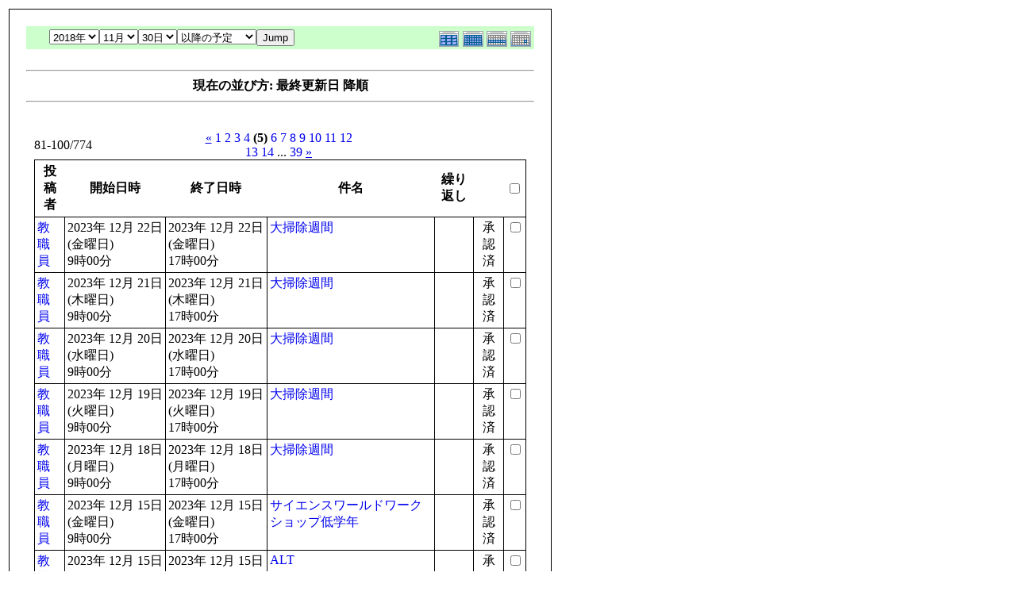

--- FILE ---
content_type: text/html; charset=UTF-8
request_url: http://fushimisyo.lolipop.jp/modules/piCal/print.php?smode=List&cid=0&num=20&order=dtstamp%20DESC&op=after&caldate=2018-11-30&pos=80
body_size: 3302
content:
<!DOCTYPE HTML PUBLIC "-//W3C//DTD HTML 4.01 Transitional//EN">
<html>
  <head>
    <meta http-equiv="Content-Type" content="text/html; charset=UTF-8" />
    <title>御嵩町立伏見小学校オフィシャルホームページ</title>
    <meta name="COPYRIGHT" content="Copyright (c) 2004 by 御嵩町立伏見小学校オフィシャルホームページ" />
    <meta name="GENERATOR" content="piCal with XOOPS" />
    <style><!--
	table.outer {
		border-collapse: collapse; border: 1px solid black;
}
	}
	.head {
		padding: 3px; border: 1px black solid;
	}
	.even {
		padding: 3px; border: 1px black solid;
	}
	.odd {
		padding: 3px; border: 1px black solid;
	}
	table td {
		vertical-align: top;
	}
	a {
		text-decoration: none;
	}
    --></style>
  </head>
  <body bgcolor="#ffffff" text="#000000" onload="window.print()">
    <table border="0" style="font: 12px;"><tr><td>
      <table border="0" width="640" cellpadding="0" cellspacing="1" bgcolor="#000000"><tr><td>
        <table border="0" width="640" cellpadding="20" cellspacing="1" bgcolor="#ffffff">
          <tr valign="top">
            <td>
                              <table width="97%" cellspacing="0" cellpadding="0" border="0" align="center"><tr><td class='calframe'><table border='0' cellspacing='0' cellpadding='0' style='width:640px;'><tr><td></td></tr><tr><td nowrap='nowrap' align='center' bgcolor='#CCFFCC'><table border='0' cellspacing='0' cellpadding='0' width='640' class='pical-categoryform'><tr><td align='center' valign='middle' style='vertical-align:middle;' class='pical-categoryform'></td><td width='8'><img src='http://fushimisyo.lolipop.jp/modules/piCal/images/default/spacer.gif' alt='' width='8' height='4' /></td><td width='350' align='center' valign='middle' nowrap='nowrap' style='vertical-align:middle;'><img src='http://fushimisyo.lolipop.jp/modules/piCal/images/default/spacer.gif' alt='' width='350' height='4' /><br /><form action='http://fushimisyo.lolipop.jp/modules/piCal/index.php?smode=List&amp;num=20&amp;cid=0&amp;order=dtstamp DESC' method='POST' style='margin:0px;'><font size='4' color='#009900'><span class='calhead'><select name='pical_year'>			<option value='2001'>2001年</option>
			<option value='2002'>2002年</option>
			<option value='2003'>2003年</option>
			<option value='2004'>2004年</option>
			<option value='2005'>2005年</option>
			<option value='2006'>2006年</option>
			<option value='2007'>2007年</option>
			<option value='2008'>2008年</option>
			<option value='2009'>2009年</option>
			<option value='2010'>2010年</option>
			<option value='2011'>2011年</option>
			<option value='2012'>2012年</option>
			<option value='2013'>2013年</option>
			<option value='2014'>2014年</option>
			<option value='2015'>2015年</option>
			<option value='2016'>2016年</option>
			<option value='2017'>2017年</option>
			<option value='2018' selected='selected'>2018年</option>
			<option value='2019'>2019年</option>
			<option value='2020'>2020年</option>
</select><select name='pical_month'>			<option value='1'>1月</option>
			<option value='2'>2月</option>
			<option value='3'>3月</option>
			<option value='4'>4月</option>
			<option value='5'>5月</option>
			<option value='6'>6月</option>
			<option value='7'>7月</option>
			<option value='8'>8月</option>
			<option value='9'>9月</option>
			<option value='10'>10月</option>
			<option value='11' selected='selected'>11月</option>
			<option value='12'>12月</option>
</select><select name='pical_date'>			<option value='1'>1日</option>
			<option value='2'>2日</option>
			<option value='3'>3日</option>
			<option value='4'>4日</option>
			<option value='5'>5日</option>
			<option value='6'>6日</option>
			<option value='7'>7日</option>
			<option value='8'>8日</option>
			<option value='9'>9日</option>
			<option value='10'>10日</option>
			<option value='11'>11日</option>
			<option value='12'>12日</option>
			<option value='13'>13日</option>
			<option value='14'>14日</option>
			<option value='15'>15日</option>
			<option value='16'>16日</option>
			<option value='17'>17日</option>
			<option value='18'>18日</option>
			<option value='19'>19日</option>
			<option value='20'>20日</option>
			<option value='21'>21日</option>
			<option value='22'>22日</option>
			<option value='23'>23日</option>
			<option value='24'>24日</option>
			<option value='25'>25日</option>
			<option value='26'>26日</option>
			<option value='27'>27日</option>
			<option value='28'>28日</option>
			<option value='29'>29日</option>
			<option value='30' selected='selected'>30日</option>
			<option value='31'>31日</option>
</select><select name='op'>			<option value='after' selected='selected'>以降の予定</option>
			<option value='on'>にかかる予定</option>
			<option value='before'>以前の予定</option>
			<option value='all'>日付指定無効</option>
</select><input type='submit' name='pical_jumpcaldate' value='Jump' /></font></span></font><br /></form><img src='http://fushimisyo.lolipop.jp/modules/piCal/images/default/spacer.gif' alt='' width='350' height='4' /></td><td align='right' valign='middle' style='vertical-align:middle;'><img src='http://fushimisyo.lolipop.jp/modules/piCal/images/default/spacer.gif' alt='' width='128' height='4' /><br /><a href='?cid=0&amp;smode=Yearly&amp;caldate=2018-11-30'><img src='http://fushimisyo.lolipop.jp/modules/piCal/images/default/year_on.gif' border='0' width='30' height='24' alt='年間表示' title='年間表示' /></a><a href='?cid=0&amp;smode=Monthly&amp;caldate=2018-11-30'><img src='http://fushimisyo.lolipop.jp/modules/piCal/images/default/month_on.gif' border='0' width='30' height='24' alt='月表示' title='月表示' /></a><a href='?cid=0&amp;smode=Weekly&amp;caldate=2018-11-30'><img src='http://fushimisyo.lolipop.jp/modules/piCal/images/default/week_on.gif' border='0' width='30' height='24' alt='週表示' title='週表示' /></a><a href='?cid=0&amp;smode=Daily&amp;caldate=2018-11-30'><img src='http://fushimisyo.lolipop.jp/modules/piCal/images/default/day_on.gif' border='0' width='30' height='24' alt='一日表示' title='一日表示' /></a></td></tr></table></td></tr></table></td></tr><tr><td align="center"><br /><hr /><div><b>現在の並び方: 最終更新日 降順</b></div><hr /><br /></td></tr></table><form name='MainForm' action='http://fushimisyo.lolipop.jp/modules/piCal/index.php' target='_blank' method='post' style='margin:0px;'><table width="100%" cellspacing="0" cellpadding="10" border="0"><tr><td width="100%" align="center" valign="top"><table width="100%" cellspacing="0" cellpadding="0" border="0"><tr><td style='text-align:left;vertical-align:middle;width=33%;'>81-100/774</td><td style='text-align:center;vertical-align:middle;width:33%;'><a href="/modules/piCal/print.php?smode=List&amp;cid=0&amp;num=20&amp;order=dtstamp DESC&amp;op=after&amp;caldate=2018-11-30&amp;pos=60"><u>&laquo;</u></a> <a href="/modules/piCal/print.php?smode=List&amp;cid=0&amp;num=20&amp;order=dtstamp DESC&amp;op=after&amp;caldate=2018-11-30&amp;pos=0">1</a> <a href="/modules/piCal/print.php?smode=List&amp;cid=0&amp;num=20&amp;order=dtstamp DESC&amp;op=after&amp;caldate=2018-11-30&amp;pos=20">2</a> <a href="/modules/piCal/print.php?smode=List&amp;cid=0&amp;num=20&amp;order=dtstamp DESC&amp;op=after&amp;caldate=2018-11-30&amp;pos=40">3</a> <a href="/modules/piCal/print.php?smode=List&amp;cid=0&amp;num=20&amp;order=dtstamp DESC&amp;op=after&amp;caldate=2018-11-30&amp;pos=60">4</a> <b>(5)</b> <a href="/modules/piCal/print.php?smode=List&amp;cid=0&amp;num=20&amp;order=dtstamp DESC&amp;op=after&amp;caldate=2018-11-30&amp;pos=100">6</a> <a href="/modules/piCal/print.php?smode=List&amp;cid=0&amp;num=20&amp;order=dtstamp DESC&amp;op=after&amp;caldate=2018-11-30&amp;pos=120">7</a> <a href="/modules/piCal/print.php?smode=List&amp;cid=0&amp;num=20&amp;order=dtstamp DESC&amp;op=after&amp;caldate=2018-11-30&amp;pos=140">8</a> <a href="/modules/piCal/print.php?smode=List&amp;cid=0&amp;num=20&amp;order=dtstamp DESC&amp;op=after&amp;caldate=2018-11-30&amp;pos=160">9</a> <a href="/modules/piCal/print.php?smode=List&amp;cid=0&amp;num=20&amp;order=dtstamp DESC&amp;op=after&amp;caldate=2018-11-30&amp;pos=180">10</a> <a href="/modules/piCal/print.php?smode=List&amp;cid=0&amp;num=20&amp;order=dtstamp DESC&amp;op=after&amp;caldate=2018-11-30&amp;pos=200">11</a> <a href="/modules/piCal/print.php?smode=List&amp;cid=0&amp;num=20&amp;order=dtstamp DESC&amp;op=after&amp;caldate=2018-11-30&amp;pos=220">12</a> <a href="/modules/piCal/print.php?smode=List&amp;cid=0&amp;num=20&amp;order=dtstamp DESC&amp;op=after&amp;caldate=2018-11-30&amp;pos=240">13</a> <a href="/modules/piCal/print.php?smode=List&amp;cid=0&amp;num=20&amp;order=dtstamp DESC&amp;op=after&amp;caldate=2018-11-30&amp;pos=260">14</a> ... <a href="/modules/piCal/print.php?smode=List&amp;cid=0&amp;num=20&amp;order=dtstamp DESC&amp;op=after&amp;caldate=2018-11-30&amp;pos=760">39</a> <a href="/modules/piCal/print.php?smode=List&amp;cid=0&amp;num=20&amp;order=dtstamp DESC&amp;op=after&amp;caldate=2018-11-30&amp;pos=100"><u>&raquo;</u></a> </td><td style='text-align:right;vertical-align:middle;width:34%;'></td></tr></table><table width='100%' class='outer' cellpadding='4' cellspacing='1'><tr valign='middle'><th class='head'>投稿者</th><th class='head'>開始日時</th><th class='head'>終了日時</th><th class='head'>件名</th><th class='head'>繰り返し</th><th class='head'></th><th class='head'><input type='checkbox' name='dummy' onclick="with(document.MainForm){for(i=0;i<length;i++){if(elements[i].type=='checkbox'){elements[i].checked=this.checked;}}}" /></th></tr><!-- Start event loop --><tr><td class='odd'><a href='http://fushimisyo.lolipop.jp/userinfo.php?uid=00000002'>教職員</a></td><td class='odd'>2023年 12月 22日 (金曜日)<br />9時00分</td><td class='odd'>2023年 12月 22日 (金曜日)<br />17時00分</td><td class='odd'><a href='http://fushimisyo.lolipop.jp/modules/piCal/index.php?action=View&amp;event_id=0000001530'>大掃除週間</a></td><td class='odd'></td><td class='odd' align='center'>承認済</td><td class='odd' align='right'><input type='checkbox' name='ids[]' value='0000001530' /></td></tr><tr><td class='even'><a href='http://fushimisyo.lolipop.jp/userinfo.php?uid=00000002'>教職員</a></td><td class='even'>2023年 12月 21日 (木曜日)<br />9時00分</td><td class='even'>2023年 12月 21日 (木曜日)<br />17時00分</td><td class='even'><a href='http://fushimisyo.lolipop.jp/modules/piCal/index.php?action=View&amp;event_id=0000001529'>大掃除週間</a></td><td class='even'></td><td class='even' align='center'>承認済</td><td class='even' align='right'><input type='checkbox' name='ids[]' value='0000001529' /></td></tr><tr><td class='odd'><a href='http://fushimisyo.lolipop.jp/userinfo.php?uid=00000002'>教職員</a></td><td class='odd'>2023年 12月 20日 (水曜日)<br />9時00分</td><td class='odd'>2023年 12月 20日 (水曜日)<br />17時00分</td><td class='odd'><a href='http://fushimisyo.lolipop.jp/modules/piCal/index.php?action=View&amp;event_id=0000001528'>大掃除週間</a></td><td class='odd'></td><td class='odd' align='center'>承認済</td><td class='odd' align='right'><input type='checkbox' name='ids[]' value='0000001528' /></td></tr><tr><td class='even'><a href='http://fushimisyo.lolipop.jp/userinfo.php?uid=00000002'>教職員</a></td><td class='even'>2023年 12月 19日 (火曜日)<br />9時00分</td><td class='even'>2023年 12月 19日 (火曜日)<br />17時00分</td><td class='even'><a href='http://fushimisyo.lolipop.jp/modules/piCal/index.php?action=View&amp;event_id=0000001527'>大掃除週間</a></td><td class='even'></td><td class='even' align='center'>承認済</td><td class='even' align='right'><input type='checkbox' name='ids[]' value='0000001527' /></td></tr><tr><td class='odd'><a href='http://fushimisyo.lolipop.jp/userinfo.php?uid=00000002'>教職員</a></td><td class='odd'>2023年 12月 18日 (月曜日)<br />9時00分</td><td class='odd'>2023年 12月 18日 (月曜日)<br />17時00分</td><td class='odd'><a href='http://fushimisyo.lolipop.jp/modules/piCal/index.php?action=View&amp;event_id=0000001526'>大掃除週間</a></td><td class='odd'></td><td class='odd' align='center'>承認済</td><td class='odd' align='right'><input type='checkbox' name='ids[]' value='0000001526' /></td></tr><tr><td class='even'><a href='http://fushimisyo.lolipop.jp/userinfo.php?uid=00000002'>教職員</a></td><td class='even'>2023年 12月 15日 (金曜日)<br />9時00分</td><td class='even'>2023年 12月 15日 (金曜日)<br />17時00分</td><td class='even'><a href='http://fushimisyo.lolipop.jp/modules/piCal/index.php?action=View&amp;event_id=0000001525'>サイエンスワールドワークショップ低学年</a></td><td class='even'></td><td class='even' align='center'>承認済</td><td class='even' align='right'><input type='checkbox' name='ids[]' value='0000001525' /></td></tr><tr><td class='odd'><a href='http://fushimisyo.lolipop.jp/userinfo.php?uid=00000002'>教職員</a></td><td class='odd'>2023年 12月 15日 (金曜日)<br />9時00分</td><td class='odd'>2023年 12月 15日 (金曜日)<br />17時00分</td><td class='odd'><a href='http://fushimisyo.lolipop.jp/modules/piCal/index.php?action=View&amp;event_id=0000001524'>ALT</a></td><td class='odd'></td><td class='odd' align='center'>承認済</td><td class='odd' align='right'><input type='checkbox' name='ids[]' value='0000001524' /></td></tr><tr><td class='even'><a href='http://fushimisyo.lolipop.jp/userinfo.php?uid=00000002'>教職員</a></td><td class='even'>2023年 12月 15日 (金曜日)<br />9時00分</td><td class='even'>2023年 12月 15日 (金曜日)<br />17時00分</td><td class='even'><a href='http://fushimisyo.lolipop.jp/modules/piCal/index.php?action=View&amp;event_id=0000001523'>PTA挨拶運動</a></td><td class='even'></td><td class='even' align='center'>承認済</td><td class='even' align='right'><input type='checkbox' name='ids[]' value='0000001523' /></td></tr><tr><td class='odd'><a href='http://fushimisyo.lolipop.jp/userinfo.php?uid=00000002'>教職員</a></td><td class='odd'>2023年 12月 13日 (水曜日)<br />9時00分</td><td class='odd'>2023年 12月 13日 (水曜日)<br />17時00分</td><td class='odd'><a href='http://fushimisyo.lolipop.jp/modules/piCal/index.php?action=View&amp;event_id=0000001522'>委員会</a></td><td class='odd'></td><td class='odd' align='center'>承認済</td><td class='odd' align='right'><input type='checkbox' name='ids[]' value='0000001522' /></td></tr><tr><td class='even'><a href='http://fushimisyo.lolipop.jp/userinfo.php?uid=00000002'>教職員</a></td><td class='even'>2023年 12月 8日 (金曜日)<br />9時00分</td><td class='even'>2023年 12月 8日 (金曜日)<br />17時00分</td><td class='even'><a href='http://fushimisyo.lolipop.jp/modules/piCal/index.php?action=View&amp;event_id=0000001521'>モンキーセンター見学２年</a></td><td class='even'></td><td class='even' align='center'>承認済</td><td class='even' align='right'><input type='checkbox' name='ids[]' value='0000001521' /></td></tr><tr><td class='odd'><a href='http://fushimisyo.lolipop.jp/userinfo.php?uid=00000002'>教職員</a></td><td class='odd'>2023年 12月 8日 (金曜日)<br />9時00分</td><td class='odd'>2023年 12月 8日 (金曜日)<br />17時00分</td><td class='odd'><a href='http://fushimisyo.lolipop.jp/modules/piCal/index.php?action=View&amp;event_id=0000001520'>食に関する指導６年</a></td><td class='odd'></td><td class='odd' align='center'>承認済</td><td class='odd' align='right'><input type='checkbox' name='ids[]' value='0000001520' /></td></tr><tr><td class='even'><a href='http://fushimisyo.lolipop.jp/userinfo.php?uid=00000002'>教職員</a></td><td class='even'>2023年 12月 7日 (木曜日)<br />9時00分</td><td class='even'>2023年 12月 7日 (木曜日)<br />17時00分</td><td class='even'><a href='http://fushimisyo.lolipop.jp/modules/piCal/index.php?action=View&amp;event_id=0000001519'>地上絵プロジェクト６年</a></td><td class='even'></td><td class='even' align='center'>承認済</td><td class='even' align='right'><input type='checkbox' name='ids[]' value='0000001519' /></td></tr><tr><td class='odd'><a href='http://fushimisyo.lolipop.jp/userinfo.php?uid=00000002'>教職員</a></td><td class='odd'>2023年 12月 7日 (木曜日)<br />9時00分</td><td class='odd'>2023年 12月 7日 (木曜日)<br />17時00分</td><td class='odd'><a href='http://fushimisyo.lolipop.jp/modules/piCal/index.php?action=View&amp;event_id=0000001518'>全校研３－２</a></td><td class='odd'></td><td class='odd' align='center'>承認済</td><td class='odd' align='right'><input type='checkbox' name='ids[]' value='0000001518' /></td></tr><tr><td class='even'><a href='http://fushimisyo.lolipop.jp/userinfo.php?uid=00000002'>教職員</a></td><td class='even'>2023年 12月 7日 (木曜日)<br />9時00分</td><td class='even'>2023年 12月 7日 (木曜日)<br />17時00分</td><td class='even'><a href='http://fushimisyo.lolipop.jp/modules/piCal/index.php?action=View&amp;event_id=0000001517'>ALT</a></td><td class='even'></td><td class='even' align='center'>承認済</td><td class='even' align='right'><input type='checkbox' name='ids[]' value='0000001517' /></td></tr><tr><td class='odd'><a href='http://fushimisyo.lolipop.jp/userinfo.php?uid=00000002'>教職員</a></td><td class='odd'>2023年 12月 6日 (水曜日)<br />9時00分</td><td class='odd'>2023年 12月 6日 (水曜日)<br />17時00分</td><td class='odd'><a href='http://fushimisyo.lolipop.jp/modules/piCal/index.php?action=View&amp;event_id=0000001516'>狂言体験６年</a></td><td class='odd'></td><td class='odd' align='center'>承認済</td><td class='odd' align='right'><input type='checkbox' name='ids[]' value='0000001516' /></td></tr><tr><td class='even'><a href='http://fushimisyo.lolipop.jp/userinfo.php?uid=00000002'>教職員</a></td><td class='even'>2023年 12月 6日 (水曜日)<br />9時00分</td><td class='even'>2023年 12月 6日 (水曜日)<br />17時00分</td><td class='even'><a href='http://fushimisyo.lolipop.jp/modules/piCal/index.php?action=View&amp;event_id=0000001515'>クラブ見学３年</a></td><td class='even'></td><td class='even' align='center'>承認済</td><td class='even' align='right'><input type='checkbox' name='ids[]' value='0000001515' /></td></tr><tr><td class='odd'><a href='http://fushimisyo.lolipop.jp/userinfo.php?uid=00000002'>教職員</a></td><td class='odd'>2023年 12月 6日 (水曜日)<br />9時00分</td><td class='odd'>2023年 12月 6日 (水曜日)<br />17時00分</td><td class='odd'><a href='http://fushimisyo.lolipop.jp/modules/piCal/index.php?action=View&amp;event_id=0000001514'>クラブ</a></td><td class='odd'></td><td class='odd' align='center'>承認済</td><td class='odd' align='right'><input type='checkbox' name='ids[]' value='0000001514' /></td></tr><tr><td class='even'><a href='http://fushimisyo.lolipop.jp/userinfo.php?uid=00000002'>教職員</a></td><td class='even'>2023年 12月 5日 (火曜日)<br />9時00分</td><td class='even'>2023年 12月 5日 (火曜日)<br />17時00分</td><td class='even'><a href='http://fushimisyo.lolipop.jp/modules/piCal/index.php?action=View&amp;event_id=0000001513'>ＰＴＡ本部役員会</a></td><td class='even'></td><td class='even' align='center'>承認済</td><td class='even' align='right'><input type='checkbox' name='ids[]' value='0000001513' /></td></tr><tr><td class='odd'><a href='http://fushimisyo.lolipop.jp/userinfo.php?uid=00000002'>教職員</a></td><td class='odd'>2023年 12月 4日 (月曜日)<br />9時00分</td><td class='odd'>2023年 12月 4日 (月曜日)<br />17時00分</td><td class='odd'><a href='http://fushimisyo.lolipop.jp/modules/piCal/index.php?action=View&amp;event_id=0000001512'>ひびきあい集会</a></td><td class='odd'></td><td class='odd' align='center'>承認済</td><td class='odd' align='right'><input type='checkbox' name='ids[]' value='0000001512' /></td></tr><tr><td class='even'><a href='http://fushimisyo.lolipop.jp/userinfo.php?uid=00000002'>教職員</a></td><td class='even'>2023年 12月 1日 (金曜日)<br />9時00分</td><td class='even'>2023年 12月 1日 (金曜日)<br />17時00分</td><td class='even'><a href='http://fushimisyo.lolipop.jp/modules/piCal/index.php?action=View&amp;event_id=0000001511'>サンライズ自動車見学１年</a></td><td class='even'></td><td class='even' align='center'>承認済</td><td class='even' align='right'><input type='checkbox' name='ids[]' value='0000001511' /></td></tr><!-- End event loop --><tr><td colspan='7' align='right' class='head'>チェックした予定を: &nbsp; iCalendarで出力する<input type='submit' name='output_ics_confirm' value='出力' /></td></tr></table><table border='0' cellspacing='0' cellpadding='0' width='570'><tr><td width='10'><img src='http://fushimisyo.lolipop.jp/modules/piCal/images/default/spacer.gif' alt='' width='10' height='10' /></td><td width='100%' align='right'><a href='http://xoops.peak.ne.jp/' target='_blank'>piCal-0.8</a></td></tr></table></td></tr></table></form><br /><br />

                          </td>
          </tr>
        </table>
      </td></tr></table>
      <br /><br />
      <hr><br />
      この予定は 御嵩町立伏見小学校オフィシャルホームページ にて作成されました
      <br /><a href="http://fushimisyo.lolipop.jp/">http://fushimisyo.lolipop.jp</a>
    </td></tr></table>
  </body>
</html>